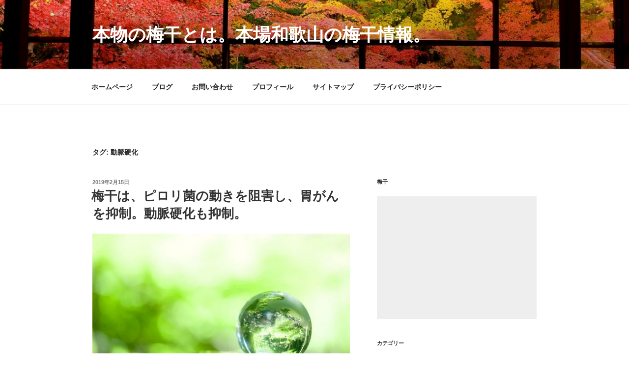

--- FILE ---
content_type: text/html; charset=utf-8
request_url: https://www.google.com/recaptcha/api2/aframe
body_size: 268
content:
<!DOCTYPE HTML><html><head><meta http-equiv="content-type" content="text/html; charset=UTF-8"></head><body><script nonce="-N6MjkLeoc0Vw0rQBoMZHg">/** Anti-fraud and anti-abuse applications only. See google.com/recaptcha */ try{var clients={'sodar':'https://pagead2.googlesyndication.com/pagead/sodar?'};window.addEventListener("message",function(a){try{if(a.source===window.parent){var b=JSON.parse(a.data);var c=clients[b['id']];if(c){var d=document.createElement('img');d.src=c+b['params']+'&rc='+(localStorage.getItem("rc::a")?sessionStorage.getItem("rc::b"):"");window.document.body.appendChild(d);sessionStorage.setItem("rc::e",parseInt(sessionStorage.getItem("rc::e")||0)+1);localStorage.setItem("rc::h",'1769592381390');}}}catch(b){}});window.parent.postMessage("_grecaptcha_ready", "*");}catch(b){}</script></body></html>